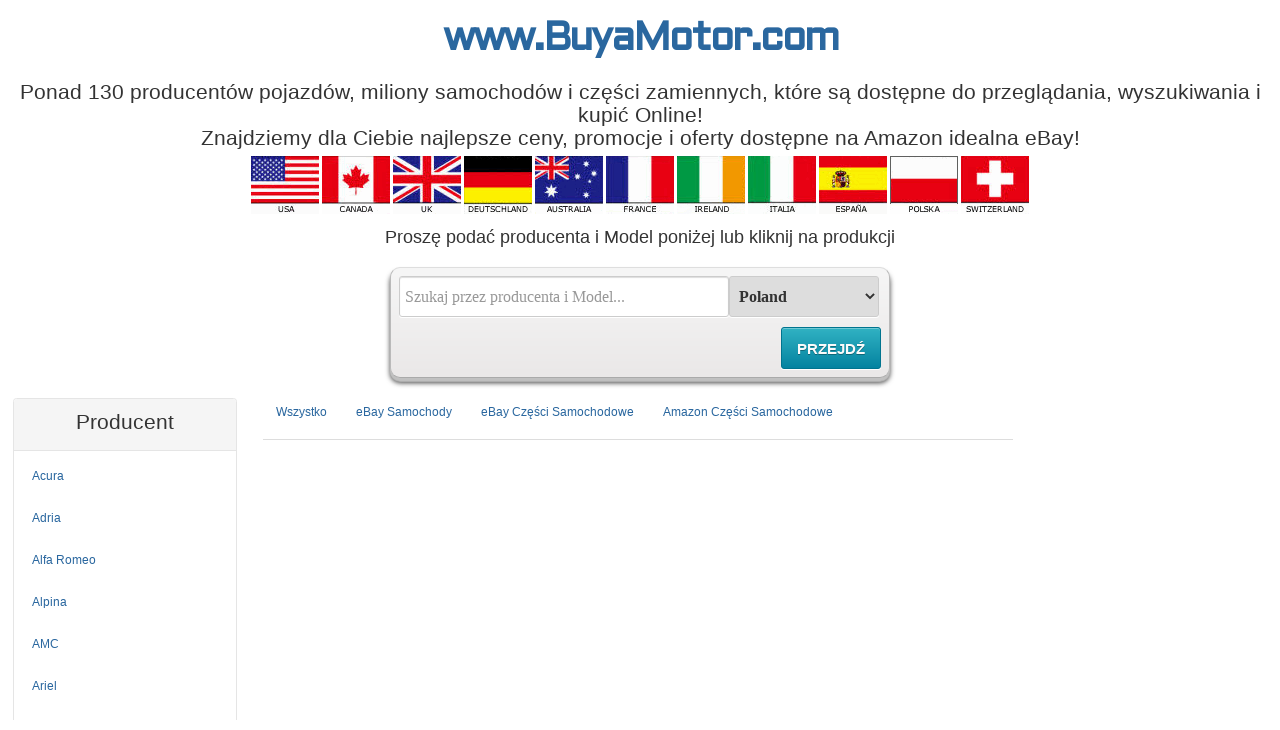

--- FILE ---
content_type: text/html; charset=UTF-8
request_url: http://www.buyamotor.com/Polska.php?cat=Motors_15690151_6001_Fiat&region=de_EBAY-PL
body_size: 4300
content:
<!DOCTYPE html>
<html>
<head>
	<Title>Fiat  PL, Poland. Samochodów, pojazdów i części zamiennych, które są dostępne w sprzedaży w PL, Poland na www.BuyaMotor.com</Title>
	<meta charset="utf-8">
	<meta name="title" content= Najlepsze ceny i oferty PL, Poland na Fiat samochody, przetworniki, samochody dostawcze, samochody kempingowe i części zamienne na Amazon i eBay w jednym kliknięciem. Ponad 160 produkuje pojazdu" ;
	<meta name="description" content= Porównaj najlepsze ceny i oferty na Fiat samochody, przetworniki, samochodów dostawczych, samochody kempingowe i części zamiennych w PL, Poland na Buy a Motor .com. Możemy pomóc Ci znaleźć wszystkie najlepsze ceny i oferty specjalne na miliony pojazdów na całym świecie w 1 kliknięciem. Nasza strona internetowa obejmuje następujące kraje: Stany Zjednoczone, Wielka Brytania, Australia, Kanada, Włochy, Francja, Hiszpania, Niemcy, Chiny, Japonia, Indie, Austria, Szwajcaria, Belgia, Hong Kong, Irlandia, Malezja, Holandia, Filipiny, Polska i Singapur" ;
	<meta name="keywords" content= Fiat, de, PL, Poland, Motors, Najlepiej ceny, ceny, oferty, specjalne, oferty, samochód, samochody, Van, samochodów dostawczych, Pickup, przetworniki, silnik, domu, samochód kempingowy, samochodów campingowych, zamienne, części zamienne, części, części" ;
	<meta name="msvalidate.01" content="D8A9A2F14D153F15767CFC7690AE5AC8" />
	<meta name="author" content="BuyaMotor.com">
	<link href='http://fonts.googleapis.com/css?family=Aldrich' rel='stylesheet' type='text/css'>   
	<link href="bootstrap.min.css" rel="stylesheet">
	<link rel="stylesheet" type="text/css" href="style.css">
	<script src="http://ajax.googleapis.com/ajax/libs/jquery/1.10.2/jquery.min.js"></script>
	<script type="text/javascript">
	$(document).ready(function() {	
	$('#atab0').click(function(){
		$("#tab0").show(); 
		$("#tab1").hide();
		$("#tab2").hide();
	    $("#litab0").addClass("active");
	    $("#litabAll").removeClass("active");
	    $("#litab1").removeClass("active");
		$("#litab2").removeClass("active");	    		
	});
	$('#atab1').click(function(){
		$("#tab0").hide(); 
		$("#tab1").show();
		$("#tab2").hide();
	    $("#litab0").removeClass("active");
	    $("#litabAll").removeClass("active");
	    $("#litab1").addClass("active");
		$("#litab2").removeClass("active");		
	});	
	$('#atab2').click(function(){
		$("#tab0").hide(); 
		$("#tab1").hide();
		$("#tab2").show();
	    $("#litab0").removeClass("active");
	    $("#litabAll").removeClass("active");
	    $("#litab1").removeClass("active");
		$("#litab2").addClass("active");		
	});	
	$('#atabAll').click(function(){
		$("#tab0").show(); 
		$("#tab1").show();
		$("#tab2").show();
	    $("#litab0").removeClass("active");
	    $("#litabAll").addClass("active");
	    $("#litab1").removeClass("active");
		$("#litab2").removeClass("active");		
	});
	});	
	</script>
</head>

<body>
<h2><a href="Polska.php">www.BuyaMotor.com</a></h2>
<h4>Ponad 130 producentów pojazdów, miliony samochodów i części zamiennych, które są dostępne do przeglądania, wyszukiwania i kupić Online!
<br>Znajdziemy dla Ciebie najlepsze ceny, promocje i oferty dostępne na Amazon idealna eBay!
</h4>
<a href="/United_States_of_America.php"><img src="/images/Best_Price_and_Deals_for_Cars_Pickups_Vans_Motor_Homes_Caravans_and_Spare_Parts_in_the_USA.gif" alt="Click Here To Visit The USA Car, Vehicle and Parts Website" title="Click Here To Visit The USA Car, Vehicle and Parts Website"></a> <a href="/Canada.php"><img src="/images/Best_Price_and_Deals_for_Cars_Pickups_Vans_Motor_Homes_Caravans_and_Spare_Parts_in_Canada.gif" alt="Click Here To Visit The Canadian Car, Vehicle and Parts Website" title="Click Here To Visit The Canadian Car, Vehicle and Parts Website"></a> <a href="/United_Kingdom.php"><img src="/images/Best_Price_and_Deals_for_Cars_Pickups_Vans_Motor_Homes_Caravans_and_Spare_Parts_in_the_UK.gif" alt="Click Here To Visit The UK Car, Vehicle and Parts Website" title="Click Here To Visit The UK Car, Vehicle and Parts Website"></a> <a href="/Deutschland.php"><img src="/images/Bester_Preis_und_Angebote_fur_Autos_Pickups_Vans_Motor_ Wohnwagen_und_Ersatzteile_in_deutschland.gif" alt="Klicken Sie hier, um die Deutsche Auto, Fahrzeug- und Teile-Website besuchen" title="Klicken Sie hier, um die Deutsche Auto, Fahrzeug- und Teile-Website besuchen"></a> <a href="/Australia.php"><img src="/images/Best_Price_and_Deals_for_Cars_Pickups_Vans_Motor_Homes_Caravans_and_Spare_Parts_in_Australia.gif" alt="Click Here To Visit The Australian Car, Vehicle and Parts Website" title="Click Here To Visit The Australian Car, Vehicle and Parts Website"></a> <a href="/France.php"><img src="/images/Meilleurs_prix_et_offres_pour_voitures_Pickups_Vans_Motor_Caravanes_et_des_pieces_de_rechange_dans_France.gif" alt="Clicca qui per visitare il Francese auto, veicoli e parti sito" title="Clicca qui per visitare il Francese auto, veicoli e parti sito"></a> <a href="/Ireland.php"><img src="/images/Best_Price_and_Deals_for_Cars_Pickups_Vans_Motor_Homes_Caravans_and_Spare_Parts_in_Ireland.gif" alt="Click Here To Visit The Irish Car, Vehicle and Parts Website" title="Click Here To Visit The Irish Car, Vehicle and Parts Website"></a> <a href="/Italia.php"><img src="/images/Miglior_prezzo_e_offerte_per_case_auto_pickup_Vans_motore_ roulotte_e_parti_di_ricambio_in_Italia.gif" alt="Clicca qui per visitare l auto Italiana, veicoli e parti sito" title="Clicca qui per visitare l auto Italiana, veicoli e parti sito"></a> <a href="/Espana.php"><img src="/images/Mejor_precio_y_ofertas_para_casas_ caravana_coches_camionetas_camionetas_Motor_y_piezas_de_repuesto_en_Espana.gif" alt="Haga clic aqui para visitar el coche Espanol, vehiculo y piezas web" title="Haga clic aqui para visitar el coche Espanol, vehiculo y piezas web"></a> <a href="/Polska.php"><img src="/images/Najlepsze_ceny_i_oferty_na_samochody_przetworniki_dostawczych_Motor_ karawana_domow_i_czesci_zamienne_w_Polsce.gif" alt="Kliknij tutaj, aby odwiedzic Polskich samochodow, pojazdow i czesci witryny" title="Kliknij tutaj, aby odwiedzic Polskich samochodow, pojazdow i czesci witryny"></a> <a href="/Switzerland.php"><img src="/images/Bester_Preis_und_Angebote_fur_Autos_Pickups_Vans_Motor_ Wohnwagen_und_Ersatzteile_in_Switzerland.gif" alt="Klicken Sie hier, um die Schweizer Auto, Fahrzeug- und Teile Webseite" title="Klicken Sie hier, um die Schweizer Auto, Fahrzeug- und Teile Webseite"></a><br><br><h5>Proszę podać producenta i Model poniżej lub kliknij na produkcji</h5>
<form id="formSubmit" class="form-wrapper" action="Polska.php" method="get">

	<input type="text" id="search" name="keyword"  placeholder="Szukaj przez producenta i Model..." required>
	<select name="region" id="select">
	<optgroup label="Select Locale">
	<option value="com_EBAY-US" >United States</option><option value="co.uk_EBAY-GB" >United Kingdom</option><option value="com.au_EBAY-AU" >Australia</option><option value="ca_EBAY-ENCA" >Canada</option><option value="it_EBAY-IT" >Italy</option><option value="fr_EBAY-FR" >France</option><option value="es_EBAY-ES" >Spain</option><option value="de_EBAY-DE" >Germany</option><option value="cn_EBAY-US" >China</option><option value="co.jp_EBAY-US" >Japan</option><option value="in_EBAY-IN" >India</option><option value="de_EBAY-AT" >Austria</option><option value="de_EBAY-CH" >Switzerland</option><option value="fr_EBAY-FRBE" >Belgium</option><option value="com_EBAY-HK" >Hong Kong</option><option value="co.uk_EBAY-IE" >Ireland</option><option value="com_EBAY-MY" >Malaysia</option><option value="com_EBAY-NL" >Netherlands</option><option value="com_EBAY-PH" >Philippines</option><option value="de_EBAY-PL" selected="selected">Poland</option><option value="com_EBAY-SG" >Singapore</option>	</optgroup>
	</select>
	<input type="submit" value="Przejdź" name="search" id="submit">
</form>
<div style="width:1000px;">
<div id="categories" class="col-xs-12 col-sm-12 col-md-3 col-lg-3">

	<div class="card">
		<div class="card-header">
			<h4><i class="icon-th-list"></i>Producent</h4>
		</div>
		<div class="card-block" style="text-align:left;">
			<ul class="select-xs hidden-xs nav nav-list">
				<li ><a href="Polska.php?cat=Motors_79899031_9801_Acura&region=de_EBAY-PL">Acura</a></li><br><br><li ><a href="Polska.php?cat=Motors_79899031_9801_Adria&region=de_EBAY-PL">Adria</a></li><br><br><li ><a href="Polska.php?cat=Motors_79899031_9801_Alfa,Romeo&region=de_EBAY-PL">Alfa Romeo</a></li><br><br><li ><a href="Polska.php?cat=Motors_79899031_9801_Alpina&region=de_EBAY-PL">Alpina</a></li><br><br><li ><a href="Polska.php?cat=Motors_79899031_9801_AMC&region=de_EBAY-PL">AMC</a></li><br><br><li ><a href="Polska.php?cat=Motors_79899031_9801_Ariel&region=de_EBAY-PL">Ariel</a></li><br><br><li ><a href="Polska.php?cat=Motors_79899031_9801_Asia,Motors&region=de_EBAY-PL">Asia Motors</a></li><br><br><li ><a href="Polska.php?cat=Motors_79899031_9801_Aston,Martin&region=de_EBAY-PL">Aston Martin</a></li><br><br><li ><a href="Polska.php?cat=Motors_79899031_9801_Audi&region=de_EBAY-PL">Audi</a></li><br><br><li ><a href="Polska.php?cat=Motors_79899031_9801_Austin&region=de_EBAY-PL">Austin</a></li><br><br><li ><a href="Polska.php?cat=Motors_79899031_9801_Austin,Healey&region=de_EBAY-PL">Austin Healey</a></li><br><br><li ><a href="Polska.php?cat=Motors_79899031_9801_Autobianchi&region=de_EBAY-PL">Autobianchi</a></li><br><br><li ><a href="Polska.php?cat=Motors_79899031_9801_Bedford&region=de_EBAY-PL">Bedford</a></li><br><br><li ><a href="Polska.php?cat=Motors_79899031_9801_Bentley&region=de_EBAY-PL">Bentley</a></li><br><br><li ><a href="Polska.php?cat=Motors_79899031_9801_BMW&region=de_EBAY-PL">BMW</a></li><br><br><li ><a href="Polska.php?cat=Motors_79899031_9801_Bugatti&region=de_EBAY-PL">Bugatti</a></li><br><br><li ><a href="Polska.php?cat=Motors_79899031_9801_Buick&region=de_EBAY-PL">Buick</a></li><br><br><li ><a href="Polska.php?cat=Motors_79899031_9801_Cadillac&region=de_EBAY-PL">Cadillac</a></li><br><br><li ><a href="Polska.php?cat=Motors_79899031_9801_Caterham&region=de_EBAY-PL">Caterham</a></li><br><br><li ><a href="Polska.php?cat=Motors_79899031_9801_Chatenet&region=de_EBAY-PL">Chatenet</a></li><br><br><li ><a href="Polska.php?cat=Motors_79899031_9801_Chevrolet&region=de_EBAY-PL">Chevrolet</a></li><br><br><li ><a href="Polska.php?cat=Motors_79899031_9801_Chrysler&region=de_EBAY-PL">Chrysler</a></li><br><br><li ><a href="Polska.php?cat=Motors_79899031_9801_Citroen&region=de_EBAY-PL">Citroen</a></li><br><br><li ><a href="Polska.php?cat=Motors_79899031_9801_Cobra&region=de_EBAY-PL">Cobra</a></li><br><br><li ><a href="Polska.php?cat=Motors_79899031_9801_Cord&region=de_EBAY-PL">Cord</a></li><br><br><li ><a href="Polska.php?cat=Motors_79899031_9801_Corvette&region=de_EBAY-PL">Corvette</a></li><br><br><li ><a href="Polska.php?cat=Motors_79899031_9801_Dacia&region=de_EBAY-PL">Dacia</a></li><br><br><li ><a href="Polska.php?cat=Motors_79899031_9801_Daewoo&region=de_EBAY-PL">Daewoo</a></li><br><br><li ><a href="Polska.php?cat=Motors_79899031_9801_DAF&region=de_EBAY-PL">DAF</a></li><br><br><li ><a href="Polska.php?cat=Motors_79899031_9801_Daihatsu&region=de_EBAY-PL">Daihatsu</a></li><br><br><li ><a href="Polska.php?cat=Motors_79899031_9801_Daimler&region=de_EBAY-PL">Daimler</a></li><br><br><li ><a href="Polska.php?cat=Motors_79899031_9801_Datsun&region=de_EBAY-PL">Datsun</a></li><br><br><li ><a href="Polska.php?cat=Motors_79899031_9801_DeLorean&region=de_EBAY-PL">DeLorean</a></li><br><br><li ><a href="Polska.php?cat=Motors_79899031_9801_DeSoto&region=de_EBAY-PL">DeSoto</a></li><br><br><li ><a href="Polska.php?cat=Motors_79899031_9801_Dethleffs&region=de_EBAY-PL">Dethleffs</a></li><br><br><li ><a href="Polska.php?cat=Motors_79899031_9801_DeTomaso&region=de_EBAY-PL">DeTomaso</a></li><br><br><li ><a href="Polska.php?cat=Motors_79899031_9801_Dodge&region=de_EBAY-PL">Dodge</a></li><br><br><li ><a href="Polska.php?cat=Motors_79899031_9801_Eagle&region=de_EBAY-PL">Eagle</a></li><br><br><li ><a href="Polska.php?cat=Motors_79899031_9801_Edsel&region=de_EBAY-PL">Edsel</a></li><br><br><li ><a href="Polska.php?cat=Motors_79899031_9801_Ferrari&region=de_EBAY-PL">Ferrari</a></li><br><br><li ><a href="Polska.php?cat=Motors_79899031_9801_Fiat&region=de_EBAY-PL">Fiat</a></li><br><br><li ><a href="Polska.php?cat=Motors_79899031_9801_Fisker&region=de_EBAY-PL">Fisker</a></li><br><br><li ><a href="Polska.php?cat=Motors_79899031_9801_Ford&region=de_EBAY-PL">Ford</a></li><br><br><li ><a href="Polska.php?cat=Motors_79899031_9801_FPV&region=de_EBAY-PL">FPV</a></li><br><br><li ><a href="Polska.php?cat=Motors_79899031_9801_Geo&region=de_EBAY-PL">Geo</a></li><br><br><li ><a href="Polska.php?cat=Motors_79899031_9801_GMC&region=de_EBAY-PL">GMC</a></li><br><br><li ><a href="Polska.php?cat=Motors_79899031_9801_Hino&region=de_EBAY-PL">Hino</a></li><br><br><li ><a href="Polska.php?cat=Motors_79899031_9801_Holden&region=de_EBAY-PL">Holden</a></li><br><br><li ><a href="Polska.php?cat=Motors_79899031_9801_Honda&region=de_EBAY-PL">Honda</a></li><br><br><li ><a href="Polska.php?cat=Motors_79899031_9801_HSV&region=de_EBAY-PL">HSV</a></li><br><br><li ><a href="Polska.php?cat=Motors_79899031_9801_Hummer&region=de_EBAY-PL">Hummer</a></li><br><br><li ><a href="Polska.php?cat=Motors_79899031_9801_Hyundai&region=de_EBAY-PL">Hyundai</a></li><br><br><li ><a href="Polska.php?cat=Motors_79899031_9801_Infiniti&region=de_EBAY-PL">Infiniti</a></li><br><br><li ><a href="Polska.php?cat=Motors_79899031_9801_International,Harvester&region=de_EBAY-PL">International Harvester</a></li><br><br><li ><a href="Polska.php?cat=Motors_79899031_9801_Isuzu&region=de_EBAY-PL">Isuzu</a></li><br><br><li ><a href="Polska.php?cat=Motors_79899031_9801_Iveco&region=de_EBAY-PL">Iveco</a></li><br><br><li ><a href="Polska.php?cat=Motors_79899031_9801_Jaguar&region=de_EBAY-PL">Jaguar</a></li><br><br><li ><a href="Polska.php?cat=Motors_79899031_9801_Jeep&region=de_EBAY-PL">Jeep</a></li><br><br><li ><a href="Polska.php?cat=Motors_79899031_9801_Kia&region=de_EBAY-PL">Kia</a></li><br><br><li ><a href="Polska.php?cat=Motors_79899031_9801_Knaus&region=de_EBAY-PL">Knaus</a></li><br><br><li ><a href="Polska.php?cat=Motors_79899031_9801_Koda&region=de_EBAY-PL">Koda</a></li><br><br><li ><a href="Polska.php?cat=Motors_79899031_9801_Koenigsegg&region=de_EBAY-PL">Koenigsegg</a></li><br><br><li ><a href="Polska.php?cat=Motors_79899031_9801_Lada&region=de_EBAY-PL">Lada</a></li><br><br><li ><a href="Polska.php?cat=Motors_79899031_9801_Lamborghini&region=de_EBAY-PL">Lamborghini</a></li><br><br><li ><a href="Polska.php?cat=Motors_79899031_9801_Lancia&region=de_EBAY-PL">Lancia</a></li><br><br><li ><a href="Polska.php?cat=Motors_79899031_9801_Land,Rover&region=de_EBAY-PL">Land Rover</a></li><br><br><li ><a href="Polska.php?cat=Motors_79899031_9801_Lexus&region=de_EBAY-PL">Lexus</a></li><br><br><li ><a href="Polska.php?cat=Motors_79899031_9801_Ligier&region=de_EBAY-PL">Ligier</a></li><br><br><li ><a href="Polska.php?cat=Motors_79899031_9801_Lincoln&region=de_EBAY-PL">Lincoln</a></li><br><br><li ><a href="Polska.php?cat=Motors_79899031_9801_Lotus&region=de_EBAY-PL">Lotus</a></li><br><br><li ><a href="Polska.php?cat=Motors_79899031_9801_Mahindra&region=de_EBAY-PL">Mahindra</a></li><br><br><li ><a href="Polska.php?cat=Motors_79899031_9801_MAN&region=de_EBAY-PL">MAN</a></li><br><br><li ><a href="Polska.php?cat=Motors_79899031_9801_Marlin&region=de_EBAY-PL">Marlin</a></li><br><br><li ><a href="Polska.php?cat=Motors_79899031_9801_Maserati&region=de_EBAY-PL">Maserati</a></li><br><br><li ><a href="Polska.php?cat=Motors_79899031_9801_Maybach&region=de_EBAY-PL">Maybach</a></li><br><br><li ><a href="Polska.php?cat=Motors_79899031_9801_Mazda&region=de_EBAY-PL">Mazda</a></li><br><br><li ><a href="Polska.php?cat=Motors_79899031_9801_Mercedes&region=de_EBAY-PL">Mercedes</a></li><br><br><li ><a href="Polska.php?cat=Motors_79899031_9801_Mercedes,Benz&region=de_EBAY-PL">Mercedes Benz</a></li><br><br><li ><a href="Polska.php?cat=Motors_79899031_9801_Mercury&region=de_EBAY-PL">Mercury</a></li><br><br><li ><a href="Polska.php?cat=Motors_79899031_9801_MG&region=de_EBAY-PL">MG</a></li><br><br><li ><a href="Polska.php?cat=Motors_79899031_9801_Mini&region=de_EBAY-PL">Mini</a></li><br><br><li ><a href="Polska.php?cat=Motors_79899031_9801_Mitsubishi&region=de_EBAY-PL">Mitsubishi</a></li><br><br><li ><a href="Polska.php?cat=Motors_79899031_9801_Morgan&region=de_EBAY-PL">Morgan</a></li><br><br><li ><a href="Polska.php?cat=Motors_79899031_9801_Morris&region=de_EBAY-PL">Morris</a></li><br><br><li ><a href="Polska.php?cat=Motors_79899031_9801_Nash&region=de_EBAY-PL">Nash</a></li><br><br><li ><a href="Polska.php?cat=Motors_79899031_9801_Nissan&region=de_EBAY-PL">Nissan</a></li><br><br><li ><a href="Polska.php?cat=Motors_79899031_9801_NSU&region=de_EBAY-PL">NSU</a></li><br><br><li ><a href="Polska.php?cat=Motors_79899031_9801_Oldsmobile&region=de_EBAY-PL">Oldsmobile</a></li><br><br><li ><a href="Polska.php?cat=Motors_79899031_9801_Opel&region=de_EBAY-PL">Opel</a></li><br><br><li ><a href="Polska.php?cat=Motors_79899031_9801_OtherMakes&region=de_EBAY-PL">OtherMakes</a></li><br><br><li ><a href="Polska.php?cat=Motors_79899031_9801_Packard&region=de_EBAY-PL">Packard</a></li><br><br><li ><a href="Polska.php?cat=Motors_79899031_9801_Perodua&region=de_EBAY-PL">Perodua</a></li><br><br><li ><a href="Polska.php?cat=Motors_79899031_9801_Peugeot&region=de_EBAY-PL">Peugeot</a></li><br><br><li ><a href="Polska.php?cat=Motors_79899031_9801_Piaggio&region=de_EBAY-PL">Piaggio</a></li><br><br><li ><a href="Polska.php?cat=Motors_79899031_9801_Plymouth&region=de_EBAY-PL">Plymouth</a></li><br><br><li ><a href="Polska.php?cat=Motors_79899031_9801_Pontiac&region=de_EBAY-PL">Pontiac</a></li><br><br><li ><a href="Polska.php?cat=Motors_79899031_9801_Porsche&region=de_EBAY-PL">Porsche</a></li><br><br><li ><a href="Polska.php?cat=Motors_79899031_9801_Proton&region=de_EBAY-PL">Proton</a></li><br><br><li ><a href="Polska.php?cat=Motors_79899031_9801_Ram&region=de_EBAY-PL">Ram</a></li><br><br><li ><a href="Polska.php?cat=Motors_79899031_9801_Reliant&region=de_EBAY-PL">Reliant</a></li><br><br><li ><a href="Polska.php?cat=Motors_79899031_9801_Renault&region=de_EBAY-PL">Renault</a></li><br><br><li ><a href="Polska.php?cat=Motors_79899031_9801_Rolls,Royce&region=de_EBAY-PL">Rolls Royce</a></li><br><br><li ><a href="Polska.php?cat=Motors_79899031_9801_Rover&region=de_EBAY-PL">Rover</a></li><br><br><li ><a href="Polska.php?cat=Motors_79899031_9801_Saab&region=de_EBAY-PL">Saab</a></li><br><br><li ><a href="Polska.php?cat=Motors_79899031_9801_Santana&region=de_EBAY-PL">Santana</a></li><br><br><li ><a href="Polska.php?cat=Motors_79899031_9801_Saturn&region=de_EBAY-PL">Saturn</a></li><br><br><li ><a href="Polska.php?cat=Motors_79899031_9801_Scania&region=de_EBAY-PL">Scania</a></li><br><br><li ><a href="Polska.php?cat=Motors_79899031_9801_Scion&region=de_EBAY-PL">Scion</a></li><br><br><li ><a href="Polska.php?cat=Motors_79899031_9801_Seat&region=de_EBAY-PL">Seat</a></li><br><br><li ><a href="Polska.php?cat=Motors_79899031_9801_Shelby&region=de_EBAY-PL">Shelby</a></li><br><br><li ><a href="Polska.php?cat=Motors_79899031_9801_Skoda&region=de_EBAY-PL">Skoda</a></li><br><br><li ><a href="Polska.php?cat=Motors_79899031_9801_Smart&region=de_EBAY-PL">Smart</a></li><br><br><li ><a href="Polska.php?cat=Motors_79899031_9801_Ssangyong&region=de_EBAY-PL">Ssangyong</a></li><br><br><li ><a href="Polska.php?cat=Motors_79899031_9801_Studebaker&region=de_EBAY-PL">Studebaker</a></li><br><br><li ><a href="Polska.php?cat=Motors_79899031_9801_Subaru&region=de_EBAY-PL">Subaru</a></li><br><br><li ><a href="Polska.php?cat=Motors_79899031_9801_Sunbeam&region=de_EBAY-PL">Sunbeam</a></li><br><br><li ><a href="Polska.php?cat=Motors_79899031_9801_Suzuki&region=de_EBAY-PL">Suzuki</a></li><br><br><li ><a href="Polska.php?cat=Motors_79899031_9801_Talbot&region=de_EBAY-PL">Talbot</a></li><br><br><li ><a href="Polska.php?cat=Motors_79899031_9801_Tata&region=de_EBAY-PL">Tata</a></li><br><br><li ><a href="Polska.php?cat=Motors_79899031_9801_Tesla&region=de_EBAY-PL">Tesla</a></li><br><br><li ><a href="Polska.php?cat=Motors_79899031_9801_Toyota&region=de_EBAY-PL">Toyota</a></li><br><br><li ><a href="Polska.php?cat=Motors_79899031_9801_Trabant&region=de_EBAY-PL">Trabant</a></li><br><br><li ><a href="Polska.php?cat=Motors_79899031_9801_Triumph&region=de_EBAY-PL">Triumph</a></li><br><br><li ><a href="Polska.php?cat=Motors_79899031_9801_TVR&region=de_EBAY-PL">TVR</a></li><br><br><li ><a href="Polska.php?cat=Motors_79899031_9801_Valiant&region=de_EBAY-PL">Valiant</a></li><br><br><li ><a href="Polska.php?cat=Motors_79899031_9801_Vauxhall&region=de_EBAY-PL">Vauxhall</a></li><br><br><li ><a href="Polska.php?cat=Motors_79899031_9801_Volkswagen&region=de_EBAY-PL">Volkswagen</a></li><br><br><li ><a href="Polska.php?cat=Motors_79899031_9801_Volvo&region=de_EBAY-PL">Volvo</a></li><br><br><li ><a href="Polska.php?cat=Motors_79899031_9801_VW&region=de_EBAY-PL">VW</a></li><br><br><li ><a href="Polska.php?cat=Motors_79899031_9801_Wartburg&region=de_EBAY-PL">Wartburg</a></li><br><br><li ><a href="Polska.php?cat=Motors_79899031_9801_Willys&region=de_EBAY-PL">Willys</a></li><br><br>			
							
			</ul>
		</div>
	</div>

</div>

<div class="row" style="width:750px; float:right;">
<ul class="nav nav-tabs" id="myTab" role="tablist">
  <li class="nav-item">
    <a class="nav-link" data-toggle="tab" href="#Wszystko" role="tab" title="Wszystko" id="atabAll">Wszystko</a><br>
  </li>
  <li class="nav-item">
    <a class="nav-link" data-toggle="tab" href="#eBay_Samochody" role="tab" title="eBay Samochody" id="atab0">eBay Samochody</a>
  </li>
  <li class="nav-item">
    <a class="nav-link" data-toggle="tab" href="#eBay_Czesci_Samochodowe" role="tab" title="eBay Części Samochodowe" id="atab1">eBay Części Samochodowe</a>
  </li>
  <li class="nav-item">
    <a class="nav-link" data-toggle="tab" href="#Amazon_Czesci_Samochodowe" role="tab" title="Amazon Części Samochodowe" id="atab2">Amazon Części Samochodowe</a>
  </li>
</ul>
	  	<div class="tab-content">
  			<div id="tab0" class="tab-pane active">
	  			<div class="row">
		  			
		  						  				
		  			
	  			</div>
  			</div>

	  	<div class="tab-content">
  			<div id="tab1" class="tab-pane active">
	  			<div class="row">
		  			
		  						  				
		  			
	  			</div>
  			</div>
  			
  			<div id="tab2" class="tab-pane active">
	  			<div class="row"></div>
  			</div>  			
  			
  			  								  	
		</div>
	</div>

</div>
</div>
</body>
</html>